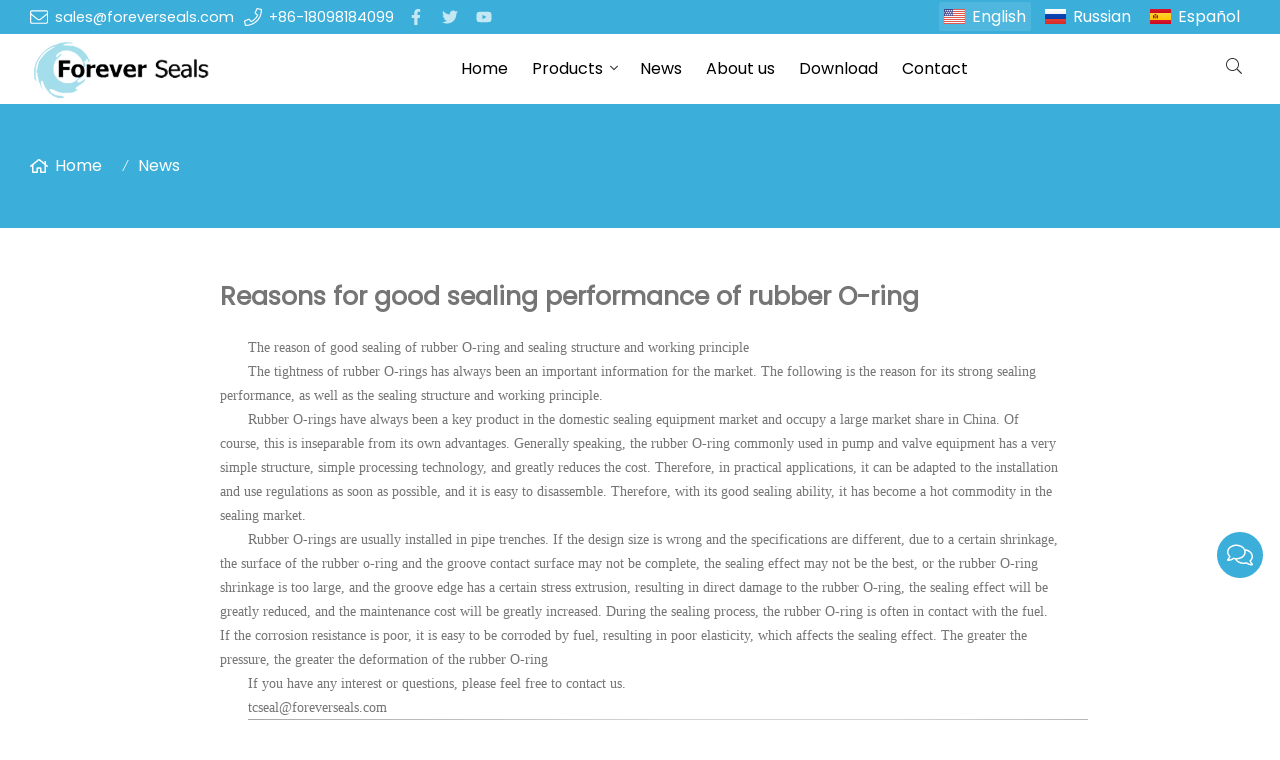

--- FILE ---
content_type: text/html; charset=UTF-8
request_url: https://www.frseals.com/reasons-for-good-sealing-performance-of-rubber-o-ring_a10265.html
body_size: 9228
content:
<!doctype html>
<html lang="en">
<head>
<meta charset="utf-8">
<meta http-equiv="x-ua-compatible" content="ie=edge">
<title>Reasons for good sealing performance of rubber O-ring</title>
<meta name="description" content="Reasons for good sealing performance of rubber O-ring" />
<meta name="keywords" content="Reasons for good sealing performance of rubber O-ring" />
<meta name="viewport" content="width=device-width, initial-scale=1, maximum-scale=1, user-scalable=no">
<script src="/i/js2/lazyload.js"></script>
<link rel="alternate" hreflang="ru" href="//www.frseals.com/ru/">
<link rel="alternate" hreflang="es" href="//www.frseals.com/es/">
<link rel="icon" type="image/png" sizes="32x32" href="https://hk03-1251009151.cos.ap-shanghai.myqcloud.com/frseals.com/icon/2021-6-29-1624950024201.png">
<link rel="preload" href="/i/css/font/mi.css?v=1770128848" as="style" onload="this.onload=null;this.rel='stylesheet'">
<noscript><link rel="stylesheet" href="/i/css/font/mi.css?v=1770128848"></noscript>
<meta name="google-site-verification" content="8HRL_qWud-4hzZoLG1jtFhtHdDIeuwVfMGbaxjr2fjg" />
<meta name="google-site-verification" content="8HRL_qWud-4hzZoLG1jtFhtHdDIeuwVfMGbaxjr2fjg" />
<link rel="preload" href="/i/css/sys/bootstrap.css" as="style" onload="this.onload=null;this.rel='stylesheet'">
<noscript><link rel="stylesheet" href="/i/css/sys/bootstrap.css"></noscript>
<link rel="preload" href="/i/css/color/aqua_aqua_color_01.css" as="style" onload="this.onload=null;this.rel='stylesheet'">
<noscript><link rel="stylesheet" href="/i/css/color/aqua_aqua_color_01.css"></noscript>
<link rel="stylesheet" href="/i/s/665/hf.css?v=1770128848" />
<style type="text/css">:root{--pagetitle-pt:50px;--pagetitle-pb:50px;}.vf_head_tran,.head_tran,.head_semi_tran{position:inherit !important;}.vf_head_tran_dark,.vf_head_semi_tran_dark,.head_tran_dark{position:inherit !important;background-color:var(--bg_b_1);}.head_semi_tran{position:inherit !important;}.page-title{background:var(--theme);}@media (min-width:992px){.page-title{display:block;padding-top:var(--pagetitle-pt);padding-bottom:var(--pagetitle-pb);}}@media(max-width:991px){.page-title{padding-top:calc((var(--pagetitle-pt) /2));padding-bottom:calc((var(--pagetitle-pt) /2));text-align:left;}}.page-title,.page-title a{color:var(--color_w_1);}.page-title a:hover{color:var(--color_w_2)}.page-title li{display:inline-block;list-style:none;}.page-title li .crumb{padding:0 7px;font-weight:normal;font-family:-apple-system,BlinkMacSystemFont,"Segoe UI",Roboto;}.page-title li .crumb:before{content:"/";}.page-title a{color:inherit;display:inline-flex;padding-right:10px;align-items:baseline;}.page-title [class*="svg_"]::before{width:18px;height:18px;margin-right:7px;pointer-events:none;background-color:var(--text_w_1);align-self:center;-webkit-mask-position:center;-webkit-mask-size:initial;-webkit-mask-repeat:no-repeat;mask-position:center;mask-size:initial;mask-repeat:no-repeat}.page-title [class*="svg_"]:hover::before{background-color:var(--color_w_2);}.svg_home::before{-webkit-mask:url("data:image/svg+xml,<svg xmlns='http://www.w3.org/2000/svg' viewBox='0 0 576 512'><path d='M570.24 247.41L512 199.52V104a8 8 0 0 0-8-8h-32a8 8 0 0 0-7.95 7.88v56.22L323.87 45a56.06 56.06 0 0 0-71.74 0L5.76 247.41a16 16 0 0 0-2 22.54L14 282.25a16 16 0 0 0 22.53 2L64 261.69V448a32.09 32.09 0 0 0 32 32h128a32.09 32.09 0 0 0 32-32V344h64v104a32.09 32.09 0 0 0 32 32h128a32.07 32.07 0 0 0 32-31.76V261.67l27.53 22.62a16 16 0 0 0 22.53-2L572.29 270a16 16 0 0 0-2.05-22.59zM463.85 432H368V328a32.09 32.09 0 0 0-32-32h-96a32.09 32.09 0 0 0-32 32v104h-96V222.27L288 77.65l176 144.56z'/></svg>");mask:url("data:image/svg+xml,<svg xmlns='http://www.w3.org/2000/svg' viewBox='0 0 576 512'><path d='M570.24 247.41L512 199.52V104a8 8 0 0 0-8-8h-32a8 8 0 0 0-7.95 7.88v56.22L323.87 45a56.06 56.06 0 0 0-71.74 0L5.76 247.41a16 16 0 0 0-2 22.54L14 282.25a16 16 0 0 0 22.53 2L64 261.69V448a32.09 32.09 0 0 0 32 32h128a32.09 32.09 0 0 0 32-32V344h64v104a32.09 32.09 0 0 0 32 32h128a32.07 32.07 0 0 0 32-31.76V261.67l27.53 22.62a16 16 0 0 0 22.53-2L572.29 270a16 16 0 0 0-2.05-22.59zM463.85 432H368V328a32.09 32.09 0 0 0-32-32h-96a32.09 32.09 0 0 0-32 32v104h-96V222.27L288 77.65l176 144.56z'/></svg>");}.pro_single_content span{display:block;}footer{color:#fff;}footer h4{color:#fff;}footer h5{color:#fff;}footer a{color:#fff;}</style>
<script async src="https://www.googletagmanager.com/gtag/js?id=AW-560744315"></script> <script>window.dataLayer =window.dataLayer ||[];function gtag(){dataLayer.push(arguments);} gtag('js',new Date());gtag('config','AW-560744315');</script>
<script>(function(w,d,s,l,i){w[l]=w[l]||[];w[l].push({'gtm.start':new Date().getTime(),event:'gtm.js'});var f=d.getElementsByTagName(s)[0],j=d.createElement(s),dl=l!='dataLayer'?'&l='+l:'';j.async=true;j.src='https://www.googletagmanager.com/gtm.js?id='+i+dl;f.parentNode.insertBefore(j,f);})(window,document,'script','dataLayer','GTM-5XVKZVL');</script>
<script async src="https://www.googletagmanager.com/gtag/js?id=AW-560744315"></script> <script>window.dataLayer =window.dataLayer ||[];function gtag(){dataLayer.push(arguments);} gtag('js',new Date());gtag('config','AW-560744315');</script>
<script async src="https://www.googletagmanager.com/gtag/js?id=G-PTP1VGV5XG"></script>
<script>window.dataLayer =window.dataLayer ||[];function gtag(){dataLayer.push(arguments);}
gtag('js',new Date());gtag('config','G-PTP1VGV5XG');</script>
</head>
<body>
<noscript><iframe src="https://www.googletagmanager.com/ns.html?id=GTM-5XVKZVL" height="0" width="0" style="display:none;visibility:hidden"></iframe></noscript>
<header id="header">
<div class="topbar bg_th dark">
<div class="container">
<div class="topbar_call ff">
<a class="svg_envelope" href="mailto:sales@foreverseals.com">sales@foreverseals.com</a>
<a class="svg_phone" href="tel:+86-18098184099">+86-18098184099</a>
</div>
<div class="head_social">
<a class="svg_facebook" rel="nofollow" href="https://www.facebook.com/foreverseals/" target="_blank"></a>
<a class="svg_twitter" rel="nofollow" href="https://twitter.com/foreverseals" target="_blank"></a>
<a class="svg_youtube" rel="nofollow" href="https://www.youtube.com/channel/UCgNQ-rw2DR8hT5jHvFLvvUg" target="_blank"></a>
</div>
<div class="head_lang">
<a class="active en">English</a>
<a class="ru" href="/ru/">Russian</a>
<a class="es" href="/es/">Español</a>
</div>
</div>
</div>
<div id="sticky_wrapper">
<div id="sticky_nav" class="head_menu">
<div class="container">
<div id="m_panel">
<div class="icon"></div>
</div>
<div class="logo">
<a href="/" class="light-logo">
<img src="https://hk03-1251009151.file.myqcloud.com/frseals.com/logo/2021-6-29-1624949897362.jpg"/></a>
</div>
<ul class="menu">
<li><a href="/">Home</a></li>
<li class="dropdown-sub  "><a href="/products_l19133_p.html">Products<span class="icon-arrow"></span></a><ul>
<li><a href="/oil-seals_l19138_p.html">Oil seals</a></li>
<li><a href="/o-rings_l19139_p.html">O-Rings</a></li>
<li><a href="/spring-energized-seals_l19140_p.html">Spring energized seals</a></li>
<li><a href="/rod-seals_l19141_p.html">Rod seals</a></li>
<li><a href="/piston-seals_l19142_p.html">Piston seals</a></li>
<li><a href="/pistonrod-seals_l19143_p.html">Piston&Rod seals</a></li>
<li><a href="/wiper-seals_l19144_p.html">Wiper seals</a></li>
<li><a href="/rotary-seals_l19145_p.html">Rotary seals</a></li>
<li><a href="/wear-rings_l21988_p.html">Wear rings</a></li>
<li><a href="/elastic-spiders_l20693_p.html">Elastic Spiders</a></li>
<li><a href="/mechanical-seals_l20726_p.html">Mechanical Seals</a></li>
<li><a href="/others_l19146_p.html">Others</a></li>
</ul>
<span class="dropdown-plus"></span>
</li>
<li><a href="/news_l19134_a.html">News</a></li>
<li><a href="/about-us_l19137_o.html">About us</a></li>
<li><a href="/download_l19483_o.html">Download</a></li>
<li><a href="/contact_l19136_c.html">Contact</a></li>
</ul>
<div class="vf_dropdown head_search">
<div class="dropdown_toggle"><i class="svg_search"></i><i class="svg_search_plus"></i></div>
<div class="dropdown_box">
<div class="search-box">
<form action="/index.php" method="get">
<input type="text" name="q" placeholder="search.." value="">
<input type="hidden" name="act" value="search">
<input type="hidden" name="lang" value="en">
<button type="submit"><i class="svg_search"></i></button>
</form>
</div>
</div>
</div>
<div id="m_menu">
<div class="icon"></div>
</div>
</div>
</div>
</div>
<div class="nav_panel">
<div id="m_menu_close" class="panel_close"></div>
<div class="head_panel_box">
<ul class="m_menu">
<li class=" "><a href="/">Home</a></li>
<li class="dropdown-sub   "><a href="/products_l19133_p.html">Products<span class="icon-arrow"></span></a>
<ul>
<li class=" "><a href="/oil-seals_l19138_p.html">Oil seals</a><li class=" "><a href="/o-rings_l19139_p.html">O-Rings</a><li class=" "><a href="/spring-energized-seals_l19140_p.html">Spring energized seals</a><li class=" "><a href="/rod-seals_l19141_p.html">Rod seals</a><li class=" "><a href="/piston-seals_l19142_p.html">Piston seals</a><li class=" "><a href="/pistonrod-seals_l19143_p.html">Piston&Rod seals</a><li class=" "><a href="/wiper-seals_l19144_p.html">Wiper seals</a><li class=" "><a href="/rotary-seals_l19145_p.html">Rotary seals</a><li class=" "><a href="/wear-rings_l21988_p.html">Wear rings</a><li class=" "><a href="/elastic-spiders_l20693_p.html">Elastic Spiders</a><li class=" "><a href="/mechanical-seals_l20726_p.html">Mechanical Seals</a><li class=" "><a href="/others_l19146_p.html">Others</a></ul><span class="dropdown-plus"></span>
</li>
<li class=" "><a href="/news_l19134_a.html">News</a></li>
<li class=" "><a href="/about-us_l19137_o.html">About us</a></li>
<li class=" "><a href="/download_l19483_o.html">Download</a></li>
<li class=" "><a href="/contact_l19136_c.html">Contact</a></li>
</ul>
</div>
</div>
<div class="more_panel">
<div id="m_panel_close" class="panel_close"></div>
<div class="head_panel_box">
<div class="head_lang">
<a class="active en">English</a>
<a class="ru" href="/ru/">Russian</a>
<a class="es" href="/es/">Español</a>
</div>
<div class="panel_call">
<a class="svg_envelope" href="mailto:sales@foreverseals.com">sales@foreverseals.com</a>
<a class="svg_phone" href="tel:+86-18098184099">+86-18098184099</a>
</div>
<div class="m_social">
<a rel="nofollow" class="svg_facebook" href="https://www.facebook.com/foreverseals/" title="facebook" target="_blank"></a>
<a rel="nofollow" class="svg_twitter" href="https://twitter.com/foreverseals" title="twitter" target="_blank"></a>
<a rel="nofollow" class="svg_youtube" href="https://www.youtube.com/channel/UCgNQ-rw2DR8hT5jHvFLvvUg" title="youtube" target="_blank"></a>
</div>
</div>
</div>
</header>
<section class="page-title dark">
<div>
<ul class="container">
<li><a class="svg_home" href="/">Home</a> <i class="crumb"></i></li>
<li><a href="/news_l19134_a.html">News</a></li>
</ul>
</div>
</section>
<style>.single_news{padding-top:var(--pagetitle-pt);padding-bottom:var(--pagetitle-pb)}.single_news .container{max-width:900px}.single_news_title{font-size:30px}.single_news_title h1{font-size:25px;}.single_news_content img{max-width:100%}.single_box{display:grid;grid:auto/minmax(0,1fr);max-width:900px;row-gap:20px;grid-column-gap:30px;grid-template-columns:repeat(1,1fr);}.navigation{padding-top:40px;display:flex;justify-content:space-between;}.navigation a{display:-webkit-box;-webkit-line-clamp:1;-webkit-box-orient:vertical;overflow:hidden;position:relative;}.navigation .left{padding-left:25px;}.navigation .right{text-align:right;padding-right:25px;}.navigation .right::after,.navigation .left::before{display:inline-flex;padding:3px;content:"";width:16px;height:18px;pointer-events:none;flex:0 0 auto;background-color:var(--text_b_2);align-self:center;-webkit-mask-position:center;-webkit-mask-size:initial;-webkit-mask-repeat:no-repeat;mask-position:center;mask-size:initial;mask-repeat:no-repeat}.navigation a:hover::after,.navigation a:hover::before{background-color:var(--theme);}.navigation .left::before{position:absolute;left:0;top:2px;-webkit-mask:url("data:image/svg+xml,<svg xmlns='http://www.w3.org/2000/svg' viewBox='0 0 448 512'><path d='M395.4 159.9H256V75c0-35.5-43-53.5-68.3-28.3L15.4 218.8c-20.6 20.6-20.6 53.8 0 74.4l172.3 172.1c25.1 25.1 68.3 7.4 68.3-28.3v-85h139.4c29 0 52.6-23.6 52.6-52.6v-86.9c0-29-23.6-52.6-52.6-52.6zM416 299.4c0 11.4-9.2 20.6-20.6 20.6H224v117c0 7.1-8.6 10.7-13.7 5.7L38 270.6c-8-8-8-21.1 0-29.1L210.3 69.4c5-5 13.7-1.5 13.7 5.7v117h171.4c11.4 0 20.6 9.2 20.6 20.6z'/></svg>");mask:url("data:image/svg+xml,<svg xmlns='http://www.w3.org/2000/svg' viewBox='0 0 448 512'><path d='M395.4 159.9H256V75c0-35.5-43-53.5-68.3-28.3L15.4 218.8c-20.6 20.6-20.6 53.8 0 74.4l172.3 172.1c25.1 25.1 68.3 7.4 68.3-28.3v-85h139.4c29 0 52.6-23.6 52.6-52.6v-86.9c0-29-23.6-52.6-52.6-52.6zM416 299.4c0 11.4-9.2 20.6-20.6 20.6H224v117c0 7.1-8.6 10.7-13.7 5.7L38 270.6c-8-8-8-21.1 0-29.1L210.3 69.4c5-5 13.7-1.5 13.7 5.7v117h171.4c11.4 0 20.6 9.2 20.6 20.6z'/></svg>");}.navigation .right::after{position:absolute;right:0;top:2px;-webkit-mask:url("data:image/svg+xml,<svg xmlns='http://www.w3.org/2000/svg' viewBox='0 0 448 512'><path d='M32 212.57A20.57 20.57 0 0 1 52.57 192H224V75a8 8 0 0 1 13.66-5.66L410 241.44a20.56 20.56 0 0 1 0 29.11L237.66 442.63A8 8 0 0 1 224 437V320H52.57A20.57 20.57 0 0 1 32 299.42v-86.85m-32 0v86.85A52.63 52.63 0 0 0 52.57 352H192v85c0 35.51 43 53.5 68.27 28.3l172.3-172.08a52.55 52.55 0 0 0 0-74.4L260.27 46.71C235.15 21.62 192 39.36 192 75v85H52.57A52.63 52.63 0 0 0 0 212.57z'/></svg>");mask:url("data:image/svg+xml,<svg xmlns='http://www.w3.org/2000/svg' viewBox='0 0 448 512'><path d='M32 212.57A20.57 20.57 0 0 1 52.57 192H224V75a8 8 0 0 1 13.66-5.66L410 241.44a20.56 20.56 0 0 1 0 29.11L237.66 442.63A8 8 0 0 1 224 437V320H52.57A20.57 20.57 0 0 1 32 299.42v-86.85m-32 0v86.85A52.63 52.63 0 0 0 52.57 352H192v85c0 35.51 43 53.5 68.27 28.3l172.3-172.08a52.55 52.55 0 0 0 0-74.4L260.27 46.71C235.15 21.62 192 39.36 192 75v85H52.57A52.63 52.63 0 0 0 0 212.57z'/></svg>");}</style>
<section class="single_news">
<div class="container">
<div class="single_box">
<div class="single_news_title"><h1>Reasons for good sealing performance of rubber O-ring</h1>
</div>
<div class="single_news_content"><p style="text-indent:28px"><span style=";font-family:宋体;font-size:14px"><span style="font-family:Calibri">The reason of good sealing of rubber O-ring and sealing structure and working principle</span></span></p><p style="text-indent:28px"><span style=";font-family:宋体;font-size:14px"><span style="font-family:Calibri">The tightness of rubber O-rings has always been an important information for the market. The following is the reason for its strong sealing performance, as well as the sealing structure and working principle.</span></span></p><p style="text-indent:28px"><span style=";font-family:宋体;font-size:14px"><span style="font-family:Calibri">Rubber O-rings have always been a key product in the domestic sealing equipment market and occupy a large market share in China. Of course, this is inseparable from its own advantages. Generally speaking, the rubber O-ring commonly used in pump and valve equipment has a very simple structure, simple processing technology, and greatly reduces the cost. Therefore, in practical applications, it can be adapted to the installation and use regulations as soon as possible, and it is easy to disassemble. Therefore, with its good sealing ability, it has become a hot commodity in the sealing market.</span></span></p><p style="text-indent:28px"><span style=";font-family:宋体;font-size:14px"><span style="font-family:Calibri">Rubber O-rings are usually installed in pipe trenches. If the design size is wrong and the specifications are different, due to a certain shrinkage, the surface of the rubber o-ring and the groove contact surface may not be complete, the sealing effect may not be the best, or the rubber O-ring shrinkage is too large, and the groove edge has a certain stress extrusion, resulting in direct damage to the rubber O-ring, the sealing effect will be greatly reduced, and the maintenance cost will be greatly increased. During the sealing process, the rubber O-ring is often in contact with the fuel. If the corrosion resistance is poor, it is easy to be corroded by fuel, resulting in poor elasticity, which affects the sealing effect. The greater the pressure, the greater the deformation of the rubber O-ring</span></span></p><p style="text-indent:28px"><span style=";font-family:宋体;font-size:14px"><span style="font-family:Calibri">If you have any interest or questions, please feel free to contact us.</span></span></p><p style="text-indent:28px"><span style=";font-family:宋体;font-size:14px"><span style="font-family:Calibri">tcseal@foreverseals.com</span></span></p><p style="text-indent:28px"><span style=";font-family:宋体;font-size:14px"><span style="font-family:Calibri"><img src="//hk03-1251009151.file.myqcloud.com/frseals.com/ueditor/php/upload/image/20230616/1686897407225246.jpg" title="1686897407225246.jpg" alt="IMG_9738_副本1.jpg"/></span></span></p></div>
<div class="navigation">
<a class="left" href="/characteristics-of-fluorine-rubber-o-ring_a10253.html"> Characteristics of fluorine rubber O-ring</a>
<a class="right" href="/use-fluorine-rubber-o-ring-precautions_a10288.html">Use fluorine rubber O-ring precautions</a>
</div>
</div>
</div>
</section>
<details id="chats">
<summary></summary>
<div class="chats_body">
<h4>Chat with us</h4>
<div class="chats_box">
<a target="_blank" href="https://api.whatsapp.com/send?phone=86-13049188460">
<i class="svg_whatsapp"></i><p>Kevin</p>
<p>+86-13049188460</p>
</a>
<a href="mailto:sales@foreverseals.com ">
<i class="svg_envelope"></i> <p>Kevin</p><p>sales@foreverseals.com </p>
</a>
</div>
</div>
</details>
<div class="to_top" id="back-to-top">
<i class="svg_angle-up"></i>
</div>
<footer>
<picture>
<source data-srcset="//hk03-1251009151.file.myqcloud.com/frseals.com/foot_bg/2021-7-16-1626405589864.jpg?imageMogr2/thumbnail/1920x/interlace/0|imageMogr2/gravity/center/crop/1920x1200/format/webp" type="image/webp" media="(min-width: 1600px)">
<source data-srcset="//hk03-1251009151.file.myqcloud.com/frseals.com/foot_bg/2021-7-16-1626405589864.jpg?imageMogr2/thumbnail/1600x/interlace/0|imageMogr2/gravity/center/crop/1600x1200/format/webp" type="image/webp" media="(min-width: 1280px)">
<source data-srcset="//hk03-1251009151.file.myqcloud.com/frseals.com/foot_bg/2021-7-16-1626405589864.jpg?imageMogr2/thumbnail/1280x/interlace/0|imageMogr2/gravity/center/crop/1280x1200/format/webp" type="image/webp" media="(min-width: 1024px)">
<source data-srcset="//hk03-1251009151.file.myqcloud.com/frseals.com/foot_bg/2021-7-16-1626405589864.jpg?imageMogr2/thumbnail/1024x/interlace/0|imageMogr2/gravity/center/crop/1024x1200/format/webp" type="image/webp" media="(min-width: 992px)">
<source data-srcset="//hk03-1251009151.file.myqcloud.com/frseals.com/foot_bg/2021-7-16-1626405589864.jpg?imageMogr2/thumbnail/992x/interlace/0|imageMogr2/gravity/center/crop/992x1200/format/webp" type="image/webp" media="(min-width: 768px)">
<source data-srcset="//hk03-1251009151.file.myqcloud.com/frseals.com/foot_bg/2021-7-16-1626405589864.jpg?imageMogr2/thumbnail/768x/interlace/0|imageMogr2/gravity/center/crop/768x1200/format/webp" type="image/webp" media="(min-width: 576px)">
<source data-srcset="//hk03-1251009151.file.myqcloud.com/frseals.com/foot_bg/2021-7-16-1626405589864.jpg?imageMogr2/thumbnail/576x/interlace/0|imageMogr2/gravity/center/crop/576x1200/format/webp" type="image/webp" media="(min-width: 412px)">
<source data-srcset="//hk03-1251009151.file.myqcloud.com/frseals.com/foot_bg/2021-7-16-1626405589864.jpg?imageMogr2/thumbnail/411x/interlace/0|imageMogr2/gravity/center/crop/411x1200/format/webp" type="image/webp" media="(max-width: 411px)">
<img src="[data-uri]" width="1920" height="650" class="lazy bgimg_full" data-src="//hk03-1251009151.file.myqcloud.com/frseals.com/foot_bg/2021-7-16-1626405589864.jpg" alt="" />
</picture>
<div class="container">
<div class="foot_main">
<div class="foot_item">
<h4>Products</h4>
<div class="item_body foot_links">
<a href="/oil-seals_l19138_p.html">Oil seals</a>
<a href="/o-rings_l19139_p.html">O-Rings</a>
<a href="/spring-energized-seals_l19140_p.html">Spring energized seals</a>
<a href="/rod-seals_l19141_p.html">Rod seals</a>
<a href="/piston-seals_l19142_p.html">Piston seals</a>
<a href="/pistonrod-seals_l19143_p.html">Piston&Rod seals</a>
<a href="/wiper-seals_l19144_p.html">Wiper seals</a>
<a href="/rotary-seals_l19145_p.html">Rotary seals</a>
</div>
</div>
<div class="foot_item">
<h4>News</h4>
<div class="item_body">
<a href="/the-introduction-of-skeleton-oil-seals_a4002.html">
<div class="foot_news">
<picture>
<source data-srcset="//hk03-1251009151.file.myqcloud.com/frseals.com/article_imgs/2021-7-16-16264142140490.jpg?imageMogr2/thumbnail/320x/interlace/0|imageMogr2/gravity/center/crop/320x1200/format/webp" type="image/webp" media="(min-width: 1600px)">
<source data-srcset="//hk03-1251009151.file.myqcloud.com/frseals.com/article_imgs/2021-7-16-16264142140490.jpg?imageMogr2/thumbnail/266x/interlace/0|imageMogr2/gravity/center/crop/266x1200/format/webp" type="image/webp" media="(min-width: 1280px)">
<source data-srcset="//hk03-1251009151.file.myqcloud.com/frseals.com/article_imgs/2021-7-16-16264142140490.jpg?imageMogr2/thumbnail/213x/interlace/0|imageMogr2/gravity/center/crop/213x1200/format/webp" type="image/webp" media="(min-width: 1024px)">
<source data-srcset="//hk03-1251009151.file.myqcloud.com/frseals.com/article_imgs/2021-7-16-16264142140490.jpg?imageMogr2/thumbnail/204x/interlace/0|imageMogr2/gravity/center/crop/204x1200/format/webp" type="image/webp" media="(min-width: 992px)">
<source data-srcset="//hk03-1251009151.file.myqcloud.com/frseals.com/article_imgs/2021-7-16-16264142140490.jpg?imageMogr2/thumbnail/220x/interlace/0|imageMogr2/gravity/center/crop/220x1200/format/webp" type="image/webp" media="(min-width: 768px)">
<source data-srcset="//hk03-1251009151.file.myqcloud.com/frseals.com/article_imgs/2021-7-16-16264142140490.jpg?imageMogr2/thumbnail/384x/interlace/0|imageMogr2/gravity/center/crop/384x1200/format/webp" type="image/webp" media="(min-width: 576px)">
<source data-srcset="//hk03-1251009151.file.myqcloud.com/frseals.com/article_imgs/2021-7-16-16264142140490.jpg?imageMogr2/thumbnail/288x/interlace/0|imageMogr2/gravity/center/crop/288x1200/format/webp" type="image/webp" media="(min-width: 412px)">
<source data-srcset="//hk03-1251009151.file.myqcloud.com/frseals.com/article_imgs/2021-7-16-16264142140490.jpg?imageMogr2/thumbnail/206x/interlace/0|imageMogr2/gravity/center/crop/206x1200/format/webp" type="image/webp" media="(max-width: 411px)"><img style="max-width:100%; height:auto;" src="[data-uri]" width="1000" height="1000" class="lazy lazy" data-src="//hk03-1251009151.file.myqcloud.com/frseals.com/article_imgs/2021-7-16-16264142140490.jpg?imageMogr2/thumbnail/206x/interlace/0|imageMogr2/gravity/center/crop/206x1200/format/webp" alt="" />
</picture>
<div class="info">
<h5>The introduction of skeleton oil seals</h5>
<time>2021-07-16</time>
</div>
</div>
</a>
<a href="/robotic-arm-seals_a4080.html">
<div class="foot_news">
<picture>
<source data-srcset="//hk03-1251009151.file.myqcloud.com/frseals.com/article_imgs/2021-7-23-16270290631250.jpg?imageMogr2/thumbnail/320x/interlace/0|imageMogr2/gravity/center/crop/320x1200/format/webp" type="image/webp" media="(min-width: 1600px)">
<source data-srcset="//hk03-1251009151.file.myqcloud.com/frseals.com/article_imgs/2021-7-23-16270290631250.jpg?imageMogr2/thumbnail/266x/interlace/0|imageMogr2/gravity/center/crop/266x1200/format/webp" type="image/webp" media="(min-width: 1280px)">
<source data-srcset="//hk03-1251009151.file.myqcloud.com/frseals.com/article_imgs/2021-7-23-16270290631250.jpg?imageMogr2/thumbnail/213x/interlace/0|imageMogr2/gravity/center/crop/213x1200/format/webp" type="image/webp" media="(min-width: 1024px)">
<source data-srcset="//hk03-1251009151.file.myqcloud.com/frseals.com/article_imgs/2021-7-23-16270290631250.jpg?imageMogr2/thumbnail/204x/interlace/0|imageMogr2/gravity/center/crop/204x1200/format/webp" type="image/webp" media="(min-width: 992px)">
<source data-srcset="//hk03-1251009151.file.myqcloud.com/frseals.com/article_imgs/2021-7-23-16270290631250.jpg?imageMogr2/thumbnail/220x/interlace/0|imageMogr2/gravity/center/crop/220x1200/format/webp" type="image/webp" media="(min-width: 768px)">
<source data-srcset="//hk03-1251009151.file.myqcloud.com/frseals.com/article_imgs/2021-7-23-16270290631250.jpg?imageMogr2/thumbnail/384x/interlace/0|imageMogr2/gravity/center/crop/384x1200/format/webp" type="image/webp" media="(min-width: 576px)">
<source data-srcset="//hk03-1251009151.file.myqcloud.com/frseals.com/article_imgs/2021-7-23-16270290631250.jpg?imageMogr2/thumbnail/288x/interlace/0|imageMogr2/gravity/center/crop/288x1200/format/webp" type="image/webp" media="(min-width: 412px)">
<source data-srcset="//hk03-1251009151.file.myqcloud.com/frseals.com/article_imgs/2021-7-23-16270290631250.jpg?imageMogr2/thumbnail/206x/interlace/0|imageMogr2/gravity/center/crop/206x1200/format/webp" type="image/webp" media="(max-width: 411px)"><img style="max-width:100%; height:auto;" src="[data-uri]" width="1000" height="900" class="lazy lazy" data-src="//hk03-1251009151.file.myqcloud.com/frseals.com/article_imgs/2021-7-23-16270290631250.jpg?imageMogr2/thumbnail/206x/interlace/0|imageMogr2/gravity/center/crop/206x1200/format/webp" alt="" />
</picture>
<div class="info">
<h5>Robotic arm seals</h5>
<time>2021-07-23</time>
</div>
</div>
</a>
<a href="/oil-seals-for-industrial-gear-reducers-gearboxes_a4102.html">
<div class="foot_news">
<picture>
<source data-srcset="//hk03-1251009151.file.myqcloud.com/frseals.com/article_imgs/2021-7-27-16273658528280.jpg?imageMogr2/thumbnail/320x/interlace/0|imageMogr2/gravity/center/crop/320x1200/format/webp" type="image/webp" media="(min-width: 1600px)">
<source data-srcset="//hk03-1251009151.file.myqcloud.com/frseals.com/article_imgs/2021-7-27-16273658528280.jpg?imageMogr2/thumbnail/266x/interlace/0|imageMogr2/gravity/center/crop/266x1200/format/webp" type="image/webp" media="(min-width: 1280px)">
<source data-srcset="//hk03-1251009151.file.myqcloud.com/frseals.com/article_imgs/2021-7-27-16273658528280.jpg?imageMogr2/thumbnail/213x/interlace/0|imageMogr2/gravity/center/crop/213x1200/format/webp" type="image/webp" media="(min-width: 1024px)">
<source data-srcset="//hk03-1251009151.file.myqcloud.com/frseals.com/article_imgs/2021-7-27-16273658528280.jpg?imageMogr2/thumbnail/204x/interlace/0|imageMogr2/gravity/center/crop/204x1200/format/webp" type="image/webp" media="(min-width: 992px)">
<source data-srcset="//hk03-1251009151.file.myqcloud.com/frseals.com/article_imgs/2021-7-27-16273658528280.jpg?imageMogr2/thumbnail/220x/interlace/0|imageMogr2/gravity/center/crop/220x1200/format/webp" type="image/webp" media="(min-width: 768px)">
<source data-srcset="//hk03-1251009151.file.myqcloud.com/frseals.com/article_imgs/2021-7-27-16273658528280.jpg?imageMogr2/thumbnail/384x/interlace/0|imageMogr2/gravity/center/crop/384x1200/format/webp" type="image/webp" media="(min-width: 576px)">
<source data-srcset="//hk03-1251009151.file.myqcloud.com/frseals.com/article_imgs/2021-7-27-16273658528280.jpg?imageMogr2/thumbnail/288x/interlace/0|imageMogr2/gravity/center/crop/288x1200/format/webp" type="image/webp" media="(min-width: 412px)">
<source data-srcset="//hk03-1251009151.file.myqcloud.com/frseals.com/article_imgs/2021-7-27-16273658528280.jpg?imageMogr2/thumbnail/206x/interlace/0|imageMogr2/gravity/center/crop/206x1200/format/webp" type="image/webp" media="(max-width: 411px)"><img style="max-width:100%; height:auto;" src="[data-uri]" width="1000" height="1000" class="lazy lazy" data-src="//hk03-1251009151.file.myqcloud.com/frseals.com/article_imgs/2021-7-27-16273658528280.jpg?imageMogr2/thumbnail/206x/interlace/0|imageMogr2/gravity/center/crop/206x1200/format/webp" alt="" />
</picture>
<div class="info">
<h5>Oil seals for industrial gear reducers, gearboxes</h5>
<time>2021-07-27</time>
</div>
</div>
</a>
</div>
</div>
<div class="foot_item">
<h4>contact</h4>
<div class="item_body"><a class="svg_phone" href="tel:+86-18098184099">+86-18098184099</a><a class="svg_envelope" href="mailto:sales@foreverseals.com">sales@foreverseals.com</a><address class="svg_map_marked_alt"><div>F4C17, Building 3, Huiquan science park, Taoyuan East Road, Shishan Town, Nanhai District, Foshan city, Guangdong Province, P.R. China 528225</div></address></div></div></div>
<div class="foot_bottom">
<ul class="foot_links_inline">
<li><a href="/">Home</a></li>
<li><a href="/products_l19133_p.html">Products</a></li>
<li><a href="/news_l19134_a.html">News</a></li>
<li><a href="/about-us_l19137_o.html">About us</a></li>
<li><a href="/contact_l19136_c.html">Contact</a></li>
<li><a href="/sitemap_en.xml">sitemap</a></li>
</ul><div class="copyright">
frseals.com All Rights Reserved &nbsp;&nbsp;<a href="//beian.miit.gov.cn/"></a>
</div>
</div>
</div>
</footer>
<script>document.addEventListener('DOMContentLoaded',function(event){   	new LazyLoad({        use_native:false,        elements_selector: "iframe",elements_selector: "video",elements_selector: ".lazy"
    });});</script>
<script>function getCookie(sName)
{var aCookie =document.cookie.split("; ");for (var i=0;i < aCookie.length;i++)
{var aCrumb =aCookie[i].split("=");if (sName ==aCrumb[0])
return unescape(aCrumb[1]);}
return null;}
function setcookie(cookieName,cookieValue,seconds,path,domain,secure) {var expires =new Date();expires.setTime(expires.getTime() + seconds);document.cookie =escape(cookieName) + '=' + escape(cookieValue)
+ (expires ?'; expires=' + expires.toGMTString() :'')
+ (path ?'; path=' + path :'/')
+ (domain ?'; domain=' + domain :'')
+ (secure ?'; secure' :'');}</script>
<script>var http='https:' ==location.protocol ?'https:':'http:';var domain_url=http+'//'+document.domain;function getScript(source,callback) {var script =document.createElement('script');var prior =document.getElementsByTagName('script')[0];script.async =1;script.onload =script.onreadystatechange =function(_,isAbort ) {if(isAbort ||!script.readyState ||/loaded|complete/.test(script.readyState) ) {script.onload =script.onreadystatechange =null;script =undefined;if(!isAbort &&callback) setTimeout(callback,0);}
};script.src =source;prior.parentNode.insertBefore(script,prior);}
var uid=getCookie('uid');if(uid ==null){console.log('ajax');ajax({type:"GET",url:"/ajax.php",data:{action:'uid' },success:function(msg){var second=180*30*24*60*60*1000;var domain =document.domain;setcookie('uid',msg,second,'/',domain);}
});}
if(document.getElementById("cookie_uid")){document.getElementById("cookie_uid").value=getCookie('uid');}
if(document.getElementsByName("uid")){var inputs=document.getElementsByName("uid");for(var i=0;i<inputs.length;i++){inputs[i].value=getCookie('uid');}
}
function ajax(options) {options =options ||{};options.type =(options.type ||"GET").toUpperCase();options.dataType =options.dataType ||"json";var params =formatParams(options.data);if (window.XMLHttpRequest) {var xhr =new XMLHttpRequest();} else {var xhr =new ActiveXObject('Microsoft.XMLHTTP');}
 xhr.onreadystatechange =function () {if (xhr.readyState ==4) {var status =xhr.status;if (status >=200 &&status < 300) {options.success &&options.success(xhr.responseText,xhr.responseXML);} else {options.fail &&options.fail(status);}
}
}
 if (options.type =="GET") {xhr.open("GET",options.url + "?" + params,true);xhr.send(null);} else if (options.type =="POST") {xhr.open("POST",options.url,true);xhr.setRequestHeader("Content-Type","application/x-www-form-urlencoded");xhr.send(params);}
}
function formatParams(data) {var arr =[];for (var name in data) {arr.push(encodeURIComponent(name) + "=" + encodeURIComponent(data[name]));}
arr.push(("v=" + Math.random()).replace(".",""));return arr.join("&");}
</script>
<script src="/i/js/jquery-3.3.1.min.js" defer="defer"></script>
<script src="/i/js2/m_menu/m_menu_01.js" defer="defer"></script>
<script src="/i/js/plugin/Magnific-Popup/jquery.magnific-popup.min.js" defer="defer"></script>
<script src="/i/js2/foot/go_to_top_01.js" defer="defer"></script>
<div style="display:none"></div>
</body>
</html>